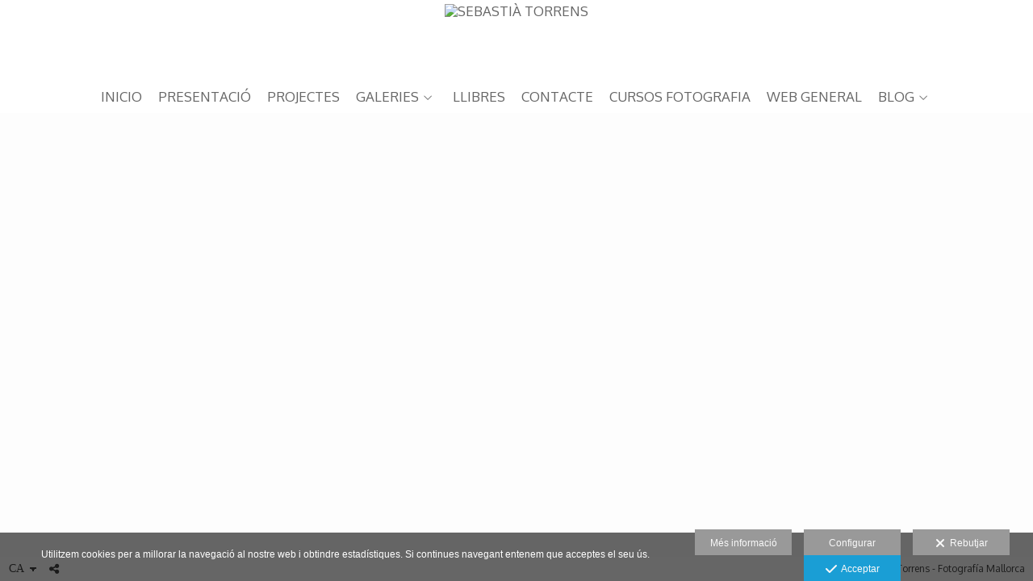

--- FILE ---
content_type: text/html; charset=UTF-8
request_url: https://www.sebastiatorrens.com/lang/ca/web
body_size: 16294
content:
<!DOCTYPE html>
<html lang="ca">

  <head>

    
<style>
html,body{background-color:;}
</style>
<base href="https://www.sebastiatorrens.com" />
<meta charset="utf-8" />
<meta http-equiv="content-type" content="text/html; charset=utf-8" />
<meta http-equiv="content-language" content="ca" />
<title>La llum de Mallorca, en imatges. - Sebastià Torrens</title>
<meta name="description" content="Els secrets de la natura són els motius de la meva fotografia. A vegades tot sol. Altres compartint experiències amb alumnes i amics." />
<meta name="viewport" content="width=device-width, height=device-height, initial-scale=1.0, maximum-scale=10.0, user-scalable=1" />
<meta name="theme-color" content="" />
<link rel="dns-prefetch" href="https://maxcdn.bootstrapcdn.com">
<link rel="dns-prefetch" href="https://cdnjs.cloudflare.com">
<link rel="dns-prefetch" href="https://s3.eu-west-1.amazonaws.com"><link rel="preconnect" href="https://s3.eu-west-1.amazonaws.com" crossorigin="anonymous">
<meta name="generator" content="dinaCMS Arcadina">
<link rel="alternate" href="https://www.sebastiatorrens.com/rss.xml" title="Sebastià Torrens" type="application/rss+xml" />
<link rel="canonical" href="https://www.sebastiatorrens.com/web">
<link rel="alternate" hreflang="ca" href="https://www.sebastiatorrens.com/lang/ca/web/" >
<link rel="alternate" hreflang="es" href="https://www.sebastiatorrens.com/lang/es/web/" >
<link rel="alternate" hreflang="en" href="https://www.sebastiatorrens.com/lang/en/web/" >
<meta property="content:id" content="999999" />
<meta property="content:id_sup" content="0" />
<meta property="content:type" content="gallery" />

<meta property="og:type" content="article">
<meta property="og:title" content="La llum de Mallorca, en imatges. - Sebastià Torrens">
<meta property="og:description" content="Em fascina capturar la diversitat i serenitat dels paisatges a través de la fotografia de natura. Explora la riquesa visual del mon a través del meu objectiu.">
<meta property="og:url" content="https://www.sebastiatorrens.com/lang/ca/web/">
<meta property="og:image" content="https://www.sebastiatorrens.com/sh/cdn/26050/999999/dsc01099_202203311407486245b5b4c0877.sized.jpg">
<meta property="og:image:type" content="image/jpeg" />
<meta property="og:image:width" content="640" />
<meta property="og:image:height" content="480" />
<meta name="twitter:card" content="summary_large_image" />
<meta name="twitter:title" content="La llum de Mallorca, en imatges. - Sebastià Torrens" />
<meta name="twitter:description" content="Em fascina capturar la diversitat i serenitat dels paisatges a través de la fotografia de natura. Explora la riquesa visual del mon a través del meu objectiu.">
<meta property="twitter:image" content="https://www.sebastiatorrens.com/sh/cdn/26050/999999/dsc01099_202203311407486245b5b4c0877.sized.jpg">
<link rel="image_src" href="https://www.sebastiatorrens.com/sh/cdn/26050/999999/dsc01099_202203311407486245b5b4c0877.sized.jpg">
<script type="text/javascript">
var DINA_CONTENT_ID=999999;
var MODO_WEB='p';
var DINA_URI=["web"]
var HTTP_PROTOCOL='https://'
var IN_DEMOS=false
var IN_MULTINICIO=false
var DINA_MOBILE=false;
var DINA_DEVICE={"type":"Desktop","os":"MacOS","osVersion":"Otros","userAgent":"Chrome","userAgentVersion":"131.0.0.0","force":false,"userAgentString":"Mozilla\/5.0 (Macintosh; Intel Mac OS X 10_15_7) AppleWebKit\/537.36 (KHTML, like Gecko) Chrome\/131.0.0.0 Safari\/537.36; ClaudeBot\/1.0; +claudebot@anthropic.com)"};
var DINA_THEME_NAME='arizona';
var DINA_THEME_MODULES={"menu":"arizona","footer":"arizona","page":"arizona","inicio":"dream","intro":"slideshow","texto":"arizona","galeria":"infinite","blog":"classic","contacto":"arizona","noticias":"arizona","libro":"arizona","galeria_instagram":"basic","menu_mobile":"cool","menu_desktop":"dropdownh","landing":"basic"};
var DINA_TEMPLATE='intro';
var DINA_THEME_WHITE=true;
var DINA_ENABLE_RESIZE=false;
var DINA_ESCAPED_FRAGMENT=false;
var DINA_ICONS={"500px":"fa-brands fa-500px","ad":"fa-solid fa-ad","address-card-o":"fa-regular fa-address-card","address-card":"fa-regular fa-address-card","alarm-clock":"fa-light fa-alarm-clock","align-center":"fa-solid fa-align-center","align-left":"fa-solid fa-align-left","align-right":"fa-solid fa-align-right","analytics":"fa-solid fa-analytics","angle-double-down":"fa-light fa-angle-double-down","angle-double-left":"fa-light fa-angle-double-left","angle-double-right":"fa-light fa-angle-double-right","angle-double-up":"fa-light fa-angle-double-up","angle-down":"fa-light fa-angle-down","angle-left":"fa-light fa-angle-left","angle-right":"fa-light fa-angle-right","angle-up":"fa-light fa-angle-up","area-chart":"fa-solid fa-chart-area","arrow-circle-o-down":"fa-regular fa-arrow-alt-circle-down","arrow-circle-o-left":"fa-regular fa-arrow-alt-circle-left","arrow-circle-o-right":"fa-regular fa-arrow-alt-circle-right","arrow-circle-o-up":"fa-regular fa-arrow-alt-circle-up","arrow-down":"fa-solid fa-arrow-down","arrow-left":"fa-solid fa-arrow-left","arrow-right":"fa-solid fa-arrow-right","arrow-right-long":"fa-light fa-long-arrow-right","arrow-up":"fa-solid fa-arrow-up","arrows-alt":"fa-solid fa-arrows-alt","arrows-h":"fa-solid fa-arrows-h","arrows-v":"fa-solid fa-arrows-v","arrows":"fa-solid fa-arrows","arrows-light":"fa-light fa-arrows-up-down-left-right","asterisk":"fa-solid fa-asterisk","badge-dollar":"fa-solid fa-badge-dollar","badge-percent":"fa-solid fa-badge-percent","badge":"fa-solid fa-badge","ban":"fa-solid fa-ban","bars":"fa-solid fa-bars","behance":"fa-brands fa-behance","bell-o":"fa-regular fa-bell","blank":"fa-solid fa-fw","blogger-b":"fa-brands fa-blogger-b","blogger":"fa-brands fa-blogger-b","bold":"fa-solid fa-bold","bolt":"fa-solid fa-bolt","book":"fa-solid fa-book","booking":"fa-regular fa-book-user","bookmark":"fa-solid fa-bookmark","brain":"fa-regular fa-head-side-brain","browser":"fa-regular fa-browser","calculator":"fa-solid fa-calculator","calendar":"fa-regular fa-calendar-alt","calendar-add":"fa-regular fa-calendar-plus","calendar-star":"fa-regular fa-calendar-star","calendar-check":"fa-regular fa-calendar-check","camera-retro":"fa-solid fa-camera-retro","camera":"fa-solid fa-camera","card":"fa-solid fa-credit-card","caret-down":"fa-solid fa-caret-down","caret-left":"fa-solid fa-caret-left","caret-right":"fa-solid fa-caret-right","caret-up":"fa-solid fa-caret-up","cart-circle-plus":"fa-solid fa-cart-circle-plus","cart-down":"fa-solid fa-cart-down","cart-left":"fa-solid fa-cart-left","cart-right":"fa-solid fa-cart-right","cart-up":"fa-solid fa-cart-up","certificate":"fa-solid fa-certificate","chart-area":"fa-solid fa-chart-area","chart-bar":"fa-solid fa-chart-bar","chart-line":"fa-solid fa-chart-line","check":"fa-solid fa-check","checked":"fa-solid fa-check-square","check-circle":"fa-solid fa-check-circle","chevron-down":"fa-light fa-chevron-down","previous":"fa-light fa-chevron-left","prev":"fa-light fa-chevron-left","chevron-left":"fa-light fa-chevron-left","chevron-right":"fa-light fa-chevron-right","next":"fa-light fa-chevron-right","chevron-up":"fa-light fa-chevron-up","circle-notch":"fa-solid fa-circle-notch","circle-o-notch":"fa-solid fa-circle-notch fa-spin","circle-thin":"fa-regular fa-circle","circle":"fa-solid fa-circle","clipboard-list-check":"fa-solid fa-clipboard-list-check","clipboard-list":"fa-solid fa-clipboard-list","clipboard":"fa-solid fa-paste","clock-o":"fa-regular fa-clock","clock":"fa-regular fa-clock","clone":"fa-regular fa-clone","close":"fa-light fa-xmark","cloud":"fa-solid fa-cloud","cloud-download":"fa-solid fa-cloud-download","cloud-upload":"fa-solid fa-cloud-upload","cloud-plus":"fa-solid fa-cloud-plus","code":"fa-regular fa-code","cog":"fa-solid fa-cog","columns":"fa-regular fa-columns","comment":"fa-solid fa-comment","commenting-o":"fa-regular fa-commenting","comments-o":"fa-regular fa-comments","comments":"fa-solid fa-comments","compress":"fa-solid fa-compress-alt","connect":"fa-solid fa-right-to-bracket","copy":"fa-solid fa-copy","copyright":"fa-solid fa-copyright","credit-card-alt":"fa-solid fa-credit-card","credit-card":"fa-solid fa-credit-card","crono":"fa-regular fa-stopwatch","crosshairs":"fa-light fa-crosshairs","css3":"fa-brands fa-css3","cubes":"fa-solid fa-cubes","delicious":"fa-brands fa-delicious","desktop":"fa-solid fa-desktop","deviantart":"fa-brands fa-deviantart","dot-circle":"fa-regular fa-dot-circle","download":"fa-solid fa-download","dribbble":"fa-brands fa-dribbble","ellipsis-v":"fa-solid fa-ellipsis-v","email":"fa-solid fa-envelope","envelope-o":"fa-solid fa-envelope","envelope":"fa-solid fa-envelope","envelope-open":"fa-regular fa-envelope-open","eraser":"fa-solid fa-eraser","exchange":"fa-solid fa-exchange","exclamation-circle":"fa-solid fa-exclamation-circle","exclamation-triangle":"fa-solid fa-exclamation-triangle","exclamation":"fa-solid fa-exclamation","expand":"fa-solid fa-expand","external-link":"fa-solid fa-external-link","eye":"fa-solid fa-eye","eye-slash":"fa-solid fa-eye-slash","face-grin":"fa-solid fa-grin","facebook":"fa-brands fa-facebook-f","fast-backward":"fa-solid fa-fast-backward","fast-forward":"fa-solid fa-fast-forward","file-code-o":"fa-regular fa-file-code","file-import":"fa-solid fa-file-import","file-o":"fa-regular fa-file","file-pen":"fa-solid fa-file-pen","file-pdf-o":"fa-regular fa-file-pdf","file-signature":"fa-regular fa-file-signature","file-text-o":"fa-regular fa-file-alt","file-text":"fa-solid fa-file-alt","file-video-o":"fa-regular fa-file-video","file":"fa-solid fa-file","files-o":"fa-regular fa-copy","file-image":"fa-regular fa-file-image","file-edit":"fa-regular fa-file-edit","file-alt":"fa-regular fa-file-alt","flag":"fa-solid fa-flag","flickr":"fa-brands fa-flickr","folder":"fa-solid fa-folder","folder-plus":"fa-solid fa-folder-plus","folders":"fa-solid fa-folders","folder-tree":"fa-solid fa-folder-tree","folder-upload":"fa-solid fa-folder-upload","folder-download":"fa-solid fa-folder-download","folder-open":"fa-solid fa-folder-open","font":"fa-solid fa-font","font-case":"fa-regular fa-font-case","foursquare":"fa-brands fa-foursquare","frown-o":"fa-regular fa-frown","fullscreen-off":"fa-solid fa-compress","fullscreen-on":"fa-solid fa-expand","gifts":"fa-solid fa-gifts","globe":"fa-solid fa-globe-americas","grid":"fa-solid fa-th","google":"fa-brands fa-google","google-plus":"fa-brands fa-google-plus-g","googleplus":"fa-brands fa-google-plus-g","hashtag":"fa-solid fa-hashtag","hdd-o":"fa-regular fa-hdd","heart":"fa-solid fa-heart","heart-circle-plus":"fa-solid fa-heart-circle-plus","help":"fa-solid fa-question-circle","history":"fa-solid fa-history","home":"fa-solid fa-home","hourglass":"fa-solid fa-hourglass","ia":"fa-regular fa-head-side-brain","icons":"fa-solid fa-icons","id-card-o":"fa-regular fa-id-card","id-card":"fa-solid fa-id-card","image-polaroid":"fa-solid fa-image-polaroid","image":"fa-regular fa-image","images":"fa-regular fa-images","info-circle":"fa-solid fa-info-circle","info-questiff":"fa-solid fa-info-question","info-question":"fa-solid fa-info-question","info":"fa-solid fa-info","instagram":"fa-brands fa-instagram","italic":"fa-solid fa-italic","key":"fa-solid fa-key","language":"fa-regular fa-language","laptop":"fa-solid fa-laptop","line-chart":"fa-solid fa-chart-line","link":"fa-solid fa-link","linkedin-in":"fa-brands fa-linkedin-in","linkedin":"fa-brands fa-linkedin-in","list-ol":"fa-solid fa-list-ol","list":"fa-solid fa-list","lock":"fa-solid fa-lock","long-arrow-down":"fa-light fa-long-arrow-down","long-arrow-left":"fa-light fa-long-arrow-left","long-arrow-right":"fa-light fa-long-arrow-right","long-arrow-up":"fa-light fa-long-arrow-up","mail":"fa-solid fa-envelope","mail-bulk":"fa-solid fa-mail-bulk","map-marker":"fa-solid fa-location-dot","map-marker-edit":"fa-solid fa-location-pin","map-o":"fa-solid fa-map","megaphone":"fa-solid fa-megaphone","minus-circle":"fa-solid fa-minus-circle","minus-light":"fa-light fa-minus","minus-square":"fa-regular fa-minus-square","minus":"fa-solid fa-minus","mobile":"fa-solid fa-mobile-alt","money":"fa-regular fa-money-bill-alt","mouse-alt":"fa-regular fa-mouse-alt","music":"fa-solid fa-music","newspaper-o":"fa-regular fa-newspaper","paint-brush":"fa-solid fa-paint-brush","palette":"fa-solid fa-palette","paper-plane":"fa-solid fa-paper-plane","paste":"fa-solid fa-paste","paypal":"fa-brands fa-paypal","pause":"fa-solid fa-pause","pencil":"fa-solid fa-pencil","percent":"fa-solid fa-percent","phone":"fa-solid fa-phone-alt","photo-video":"fa-solid fa-photo-video","picasa":"fa-solid fa-life-ring","picture-o":"fa-regular fa-image","picture":"fa-regular fa-image","pinterest-p":"fa-brands fa-pinterest-p","pinterest":"fa-brands fa-pinterest-p","play-circle":"fa-solid fa-play-circle","play":"fa-solid fa-play","plug":"fa-solid fa-plug","plus-circle":"fa-solid fa-plus-circle","plus-light":"fa-light fa-plus","plus-square":"fa-regular fa-plus-square","plus":"fa-solid fa-plus","portrait":"fa-regular fa-portrait","power-off":"fa-solid fa-power-off","preview":"fa-solid fa-file-search","print":"fa-solid fa-print","prohibited":"fa-solid fa-minus-circle","pulse":"fa-solid fa-spinner fa-pulse","qr-code":"fa-regular fa-qrcode","qrcode":"fa-regular fa-qrcode","question":"fa-solid fa-question-circle","question-circle":"fa-solid fa-question-circle","radio":"fa-regular fa-circle","radio-checked":"fa-regular fa-dot-circle","random":"fa-solid fa-random","receipt":"fa-light fa-receipt","reddit":"fa-brands fa-reddit","redo":"fa-solid fa-redo","refresh":"fa-solid fa-sync","rocket":"fa-regular fa-rocket","rocket-launch":"fa-regular fa-rocket-launch","rss":"fa-solid fa-rss","search-plus":"fa-solid fa-search-plus","search":"fa-solid fa-search","send":"fa-solid fa-paper-plane","sessions":"fa-regular fa-calendar-check","sessiontypes":"fa-regular fa-camera-retro","share-alt":"fa-solid fa-share-alt","share-square-o":"fa-solid fa-share-square","share":"fa-solid fa-share","shipping-fast":"fa-solid fa-shipping-fast","shopping-basket":"fa-solid fa-shopping-basket","shopping-cart-plus":"fa-solid fa-cart-plus","shopping-cart":"fa-solid fa-shopping-cart","sign-in":"fa-solid fa-sign-in","sign-out":"fa-solid fa-sign-out","sitemap":"fa-solid fa-sitemap","skype":"fa-brands fa-skype","sliders-h":"fa-regular fa-sliders-h","sliders-v-square":"fa-solid fa-sliders-v-square","smile-o":"fa-regular fa-smile","sms":"fa-regular fa-sms","sort-alpha-asc":"fa-solid fa-sort-alpha-down","sort":"fa-solid fa-sort","sparkles":"fa-solid fa-sparkles","spin":"fa-spin","spinner-third":"fa-solid fa-spinner-third fa-pulse","star-o":"fa-regular fa-star","star":"fa-solid fa-star","star-half-o":"fa-solid fa-star-half-stroke","stars":"fa-solid fa-stars","step-backward":"fa-solid fa-step-backward","step-forward":"fa-solid fa-step-forward","sticky-note-o":"fa-regular fa-sticky-note","sticky-note":"fa-solid fa-sticky-note","stream":"fa-light fa-stream","sync":"fa-solid fa-sync","table":"fa-light fa-table","tablet":"fa-solid fa-tablet-alt","tachometer":"fa-solid fa-tachometer-alt","tag":"fa-solid fa-tag","tasks":"fa-solid fa-tasks-alt","telegram":"fa-brands fa-telegram","text-width":"fa-regular fa-text-width","th-large":"fa-solid fa-th-large","th":"fa-solid fa-th","thumbs-o-up":"fa-solid fa-thumbs-up","thumbs-up":"fa-solid fa-thumbs-up","thumbtack":"fa-solid fa-thumbtack","tiktok":"fa-brands fa-tiktok","times":"fa-solid fa-xmark","tools":"fa-solid fa-tools","toolbox":"fa-solid fa-toolbox","trash-o":"fa-regular fa-trash-can","trash":"fa-solid fa-trash-can","truck":"fa-solid fa-truck","tumblr":"fa-brands fa-tumblr","twitch":"fa-brands fa-twitch","twitter":"fa-brands fa-x-twitter","unchecked":"fa-regular fa-square","undo":"fa-solid fa-undo","unlock":"fa-solid fa-unlock","upload":"fa-solid fa-upload","upselling":"fa-solid fa-arrow-circle-up","user-edit":"fa-solid fa-user-edit","user-secret":"fa-solid fa-user-secret","user":"fa-solid fa-user","users":"fa-solid fa-users","users-cog":"fa-solid fa-users-cog","video-camera":"fa-solid fa-video","vimeo":"fa-brands fa-vimeo-v","vk":"fa-brands fa-vk","volume-off":"fa-solid fa-volume-off","volume-up":"fa-solid fa-volume-up","wait":"fa-solid fa-circle-notch fa-spin","warning":"fa-solid fa-exclamation-circle","whatsapp":"fa-brands fa-whatsapp","window-maximize":"fa-solid fa-window-maximize","window-minimize":"fa-solid fa-window-minimize","wrench":"fa-solid fa-wrench","yahoo":"fa-brands fa-yahoo","youtube-play":"fa-brands fa-youtube","youtube":"fa-brands fa-youtube"}
</script>

<!-- Structured data LD+JSON -->
<script type="application/ld+json">
{"@context":"http://schema.org","@graph":[{"@type":"WebSite","@id":"https://www.sebastiatorrens.com","name":"Sebastià Torrens","description":"Em fascina capturar la diversitat i serenitat dels paisatges a través de la fotografia de natura. Explora la riquesa visual del mon a través del meu objectiu.","inLanguage":"ca"},{"@type":"BreadcrumbList","itemListElement":[{"@type":"ListItem","position":1,"name":"Sebastià Torrens","item":"https://www.sebastiatorrens.com"},{"@type":"ListItem","position":2,"name":"Presentació","item":"https://www.sebastiatorrens.com/lang/ca/web/"}]},{"@type":"WebPage","@id":"https://www.sebastiatorrens.com/lang/ca/web/","name":"La llum de Mallorca, en imatges. - Sebastià Torrens","inLanguage":"ca","description":"Els secrets de la natura són els motius de la meva fotografia. A vegades tot sol. Altres compartint experiències amb alumnes i amics.","dateCreated":"2020-08-07T11:51:25Z","dateModified":"2025-12-06T11:03:11Z","datePublished":"2025-12-06T11:03:11Z","author":{"@type":"Person","name":"Sebastià Torrens","email":"setorrens@gmail.com"},"publisher":{"@type":"Organization","name":"Sebastià Torrens","logo":{"@type":"ImageObject","contentUrl":"https://cdn1.arcadinacloud.com/26050/999999/_logo_text_202203311407376245b5a938adc.png","url":"https://cdn1.arcadinacloud.com/26050/999999/_logo_text_202203311407376245b5a938adc.png","width":255,"height":85}},"isPartOf":{"@id":"https://www.sebastiatorrens.com"}}]}
</script>


<link rel="icon" href="https://cdn1.arcadinacloud.com/26050/999999/_favicon_201905221136175ce5343120992.ico">
<link rel="apple-touch-icon" href="https://cdn1.arcadinacloud.com/26050/999999/_favicon_201905221136175ce5343120992.ico">


    
<link rel="stylesheet" type="text/css" href="https://cdnjs.cloudflare.com/ajax/libs/jqueryui/1.11.4/themes/smoothness/jquery-ui.min.css">
<link rel="stylesheet" type="text/css" href="https://maxcdn.bootstrapcdn.com/bootstrap/3.3.6/css/bootstrap.min.css">
<link rel="stylesheet" type="text/css" href="https://kit.fontawesome.com/7dbbd6cc12.css">
<link rel="stylesheet" type="text/css" href="https://static.arcadina.net/dinacms/js/aviso-legal-popup.css?ts=20260116114904">
<link rel="stylesheet" type="text/css" href="https://static.arcadina.net/dinacms/theme2/layouts/css/fixed/cbcontent.css?ts=20260116114904">
<link rel="stylesheet" type="text/css" href="https://static.arcadina.net/dinacms/theme2/layouts/css/fixed/ionicons/css/ionicons.min.css?ts=20260116114904">
<!-- Code snippet to speed up Google Fonts rendering: googlefonts.3perf.com -->
<link rel="dns-prefetch" href="https://fonts.gstatic.com">
<link rel="dns-prefetch" href="https://fonts.googleapis.com">
<link rel="preconnect" href="https://fonts.gstatic.com" crossorigin="anonymous">
<link rel="preconnect" href="https://fonts.googleapis.com" crossorigin="anonymous">
<script type="text/javascript">
!function(e,n,t){"use strict";var o="https://fonts.googleapis.com/css?family=Oxygen|Oswald|Roboto+Condensed|Lato|Quicksand&display=swap",r="__3perf_googleFontsStylesheet";function c(e){(n.head||n.body).appendChild(e)}function a(){var e=n.createElement("link");e.href=o,e.rel="stylesheet",c(e)}function f(e){if(!n.getElementById(r)){var t=n.createElement("style");t.id=r,c(t)}n.getElementById(r).innerHTML=e}e.FontFace&&e.FontFace.prototype.hasOwnProperty("display")?(t[r]&&f(t[r]),fetch(o).then(function(e){return e.text()}).then(function(e){return e.replace(/@font-face {/g,"@font-face{font-display:swap;")}).then(function(e){return t[r]=e}).then(f).catch(a)):a()}(window,document,localStorage);
</script>
<!-- End of code snippet for Google Fonts -->
<link rel="preload" href="https://www.sebastiatorrens.com/content/css/bundle-intro.css?ts=20260121163126" as="style" />
<link rel="stylesheet" type="text/css" href="https://www.sebastiatorrens.com/content/css/bundle-intro.css?ts=20260121163126" />


    


    
<style type='text/css'></style>
          <style>
            
      .base-module-slideshow .slideshow-intro-texto,
      .base-module-slideshow .slideshow-intro-texto-swipe,
      .base-module-video .video-intro-texto,
      .base-module-video .video-intro-texto-swipe,
      .base-module-infinite .infinite-intro-texto,
      .base-module-infinite .infinite-intro-texto-swipe,
      .bg-intro-texto{
        background-color: rgba(255, 255, 255, 0.7) !important;
      }
    
          </style>
        <style>.boton-cta-intro{font-family:'Roboto Condensed' !important;font-size:17px !important;font-weight:normal !important;font-style:normal !important;letter-spacing:normal !important;line-height:1.1em !important;}.slideshow-zone-text-general{ z-index:1000 !important; }
      .boton-cta-intro {
        --color_boton_cta_intro: #ffffffff;
        --color_boton_cta_intro_text: #000000;
        --hover_boton_cta_intro: #39414aff;
        --hover_boton_cta_intro_text: #ffffff;
      }
    </style><style>
        .vegas-wrapper{
          background-color: #000000;
          opacity: 0.01;
        }

        .template-intro.base-module-slideshow .slideshow-zone-text-general .slideshow-img-title,
        .template-intro.base-module-slideshow .slideshow-zone-text-general .slideshow-img-text,
        .template-intro.base-module-slideshow .slideshow-zone-text-image .slideshow-img-title,
        .template-intro.base-module-slideshow .slideshow-zone-text-image .slideshow-img-text{
          color: #ffffff;
        }

        .slideshow-zone-text-mobile {
          
        }
      
        .base-module-slideshow .content-music:not(.transition-contols-player){
          background-color: rgba(255,255,255,0.8) !important;
        }
        .base-module-slideshow .content-music:not(.transition-contols-player) i{
          color: #666666;
        }
        .base-module-slideshow .content-music:not(.transition-contols-player):hover i{
          color: #999999;
        }
      
      .base-module-slideshow .content-music.transition-contols-player{
        background-color: transparent !important;
      }
    </style><style>@media(max-width: 801px){
          .content-footer{
            background-color: transparent;
          }
          body:not(.template-inicio) #arizona-main .arizona-footer,
          body:not(.template-inicio) #bangkok-main .bangkok-footer,
          body:not(.template-inicio) #cairo2-main .cairo2-footer:not(.bottom-align-text),
          body:not(.template-inicio) #newyork2-main footer.newyork2-footer,
          body:not(.template-inicio) #sydney2-main .sydney2-footer,
          body:not(.template-inicio) #tokyo2-main .tokyo2-footer,
          body:not(.template-inicio) #venezia2-main .venezia2-footer{
            background-color: rgba(255,255,255,0.01) !important;
          }
        }</style><style type='text/css'>@media(min-width: 801px){
        body:not(.template-intro):not(.template-inicio) .content-main:not(.menu-web-fixed):not(.no-transparency) .arizona-zone0-logo{
          background-color: rgba(255,255,255,0.01) !important;
        }
      
        body:not(.template-intro):not(.template-inicio) .content-main:not(.menu-web-fixed):not(.no-transparency) .desktop-classich-menu-zonemenu,
        body:not(.template-intro):not(.template-inicio) .content-main:not(.menu-web-fixed):not(.no-transparency) .content-module-menu_desktop.menu-dropdownh{
          background-color: rgba(255,255,255,0.8) !important;
        }
      
        body:not(.template-intro):not(.template-inicio):not(.template-blog) .content-main:not(.menu-web-fixed):not(.no-transparency) .desktop-classich-menu-zonesubmenu, 
        body:not(.template-intro):not(.template-inicio):not(.template-blog) .content-main:not(.menu-web-fixed):not(.no-transparency) .desktop-classich-menu-zonesubgal{
          background-color: rgba(204,204,204,0.8) !important;
        }
      
        body:not(.template-intro):not(.template-inicio) footer.content-footer{
          background-color: rgba(255,255,255,0.8) !important;
        }

        body:not(.template-intro):not(.template-inicio) .arizona-footer-language select{
          background-color: transparent !important;
        }

        body:not(.template-intro):not(.template-inicio) .arizona-footer-language select option{
          background-color: rgba(255,255,255,0.8) !important;
        }
      
        .template-intro .content-main:not(.menu-web-fixed) .desktop-classich-menu-zonemenu,
        .template-intro .content-main:not(.menu-web-fixed) .content-module-menu_desktop.menu-dropdownh{
          background-color: rgba(255,255,255,0.8) !important;
        }
      
        .template-intro footer.content-footer{
          background-color: rgba(255,255,255,0.8) !important;
        }

        .template-intro .arizona-footer-language select{
          background-color: transparent !important;
        }

        .template-intro .arizona-footer-language select option{
          background-color: rgba(255,255,255,0.8) !important;
        }
      
      .template-intro .desktop-classich-menu-zonemenu{
        padding-bottom: 0 !important;
      }
    
        .template-intro.base-module-infinite .content-base{
          margin-top: calc(100px + 40px) !important;
          min-height: calc(100vh - 100px - 40px - 30px) !important;
          height: initial !important;
        }

        .template-intro.base-module-video .content-base{
          margin-top: 100px;
          height: calc(100vh - 100px) !important;
        }

        .template-intro.base-module-video footer{
          position: absolute;
          bottom: 0;
          width: 100%;
        }
        
        .template-intro .content-base{
          margin-top: 100px !important;
          height: calc(100vh - 100px) !important;
        }

        .template-intro.base-module-slideshow footer.content-footer{
          position: absolute;
          width: 100%;
          bottom: 0;
        }
      
        .slideshow-intro-music.content-music{
          top: calc(40px);
        }

        .template-intro .content-video-controles{
          margin-top: 40px;
        }
      
        .template-intro .slideshow-zone-text-image,
        .template-intro .slideshow-zone-text-general{
          padding-top: 40px !important;
        }
      
        .layout-arizona.slideshow-zone-boton-cta-general{
          padding-top: 40px !important;
        }
      
        .template-intro .bg-intro-texto.slideshow-intro-texto{
          height: calc(100% - 40px - 30px);
          margin-top: 40px;
        }
      .template-intro footer{z-index: 1001 !important;}}</style><style></style><style>
          .content-module-menu_mobile.menu-cool li[data-id_sup='999992'] ul,
          .content-module-menu_mobile.menu-cool li.opcion-blog ul{
            text-transform:uppercase
          }
        @media(max-width: 801px){
          /* Color */
          .base-module-menu_mobile-cool .content-module-menu_mobile.menu-cool.fixed-zone:not(.no-transparency) .content-logo,
          .base-module-menu_mobile-cool .content-module-menu_mobile.menu-cool.fixed-zone:not(.no-transparency) .mobile-cool-navbar-header{
            background-color: rgba(255,255,255,0.01);
          }

          .base-module-menu_mobile-cool .content-module-menu_mobile.menu-cool.fixed-zone.no-transparency .content-logo,
          .base-module-menu_mobile-cool .content-module-menu_mobile.menu-cool.fixed-zone.no-transparency .mobile-cool-navbar-header{
            background-color: #ffffff;
          }

          .base-module-menu_mobile-cool .content-module-menu_mobile.menu-cool.fixed-zone .content-logo,
          .base-module-menu_mobile-cool .content-module-menu_mobile.menu-cool.fixed-zone .mobile-cool-navbar-header{
            transition: background-color 400ms ease-in-out;
          }

          .base-module-menu_mobile-cool.show-menu-mobile.menu-mobile-displayed .content-module-menu_mobile.menu-cool.fixed-zone,
          .base-module-menu_mobile-cool.show-menu-mobile.menu-mobile-displayed .content-menu{
            /*position: initial;*/
          }

          .base-module-menu_mobile-cool.show-menu-mobile.menu-mobile-displayed .content-module-menu_mobile.menu-cool.fixed-zone .mobile-cool-navbar-block,
          .base-module-menu_mobile-cool.show-menu-mobile.menu-mobile-displayed .content-module-menu_mobile.menu-cool.fixed-zone .mobile-cool-navbar-block .submenu-active{
            /*background-color: transparent;*/
          }

          .base-module-menu_mobile-cool .content-menu,
          .base-module-menu_mobile-cool .newyork2-navbar-header, 
          .base-module-menu_mobile-cool .newyork2-navbar-block,
          .base-module-menu_mobile-cool #lside,
          .base-module-menu_mobile-cool .tokyo2-header, 
          .base-module-menu_mobile-cool .tokyo2-menu2{
            background-color: transparent;
          }

          .base-module-menu_mobile-cool #language_selector_iso_mobile{
            border: 1px solid transparent;
          }

          .base-module-menu_mobile-cool .mobile-cool-navbar-header > div{
            background-color: #ffffff
          }
        
          /* Color */
          .template-intro.base-module-menu_mobile-cool:not(.base-module-infinite) .content-base{
            height: 100% !important;
          }

          .template-intro.base-module-menu_mobile-cool .content-menu .content-logo{
            z-index: 9999;
          }

          .template-intro.base-module-menu_mobile-cool .content-menu,
          .template-intro.base-module-menu_mobile-cool #cairo2-menu-space{
            min-height: 0 !important;
            height: 0 !important;
          }
        
        /*.base-module-menu_mobile-cool .content-module-menu_mobile.menu-cool.fixed-zone:not(.no-transparency) .mobile-menu-content{*/
        .base-module-menu_mobile-cool .content-module-menu_mobile.menu-cool.fixed-zone:not(.no-transparency) .mobile-cool-navbar-parent{
          background-color: rgba(255,255,255,0.85);
        }

        .base-module-menu_mobile-cool .submenu-active{
          background-color: transparent;
        }
      }</style>

    
<script type="text/javascript" src="https://cdnjs.cloudflare.com/ajax/libs/jquery/1.11.1/jquery.min.js"></script>
<script type="text/javascript" src="https://cdnjs.cloudflare.com/ajax/libs/jqueryui/1.11.4/jquery-ui.min.js"></script>
<script type="text/javascript" src="https://cdnjs.cloudflare.com/ajax/libs/jquery-migrate/1.3.0/jquery-migrate.min.js"></script>
<script type="text/javascript" src="https://cdnjs.cloudflare.com/ajax/libs/js-cookie/2.2.1/js.cookie.min.js"></script>
<script type="text/javascript" src="https://maxcdn.bootstrapcdn.com/bootstrap/3.3.6/js/bootstrap.min.js"></script>
<script type="text/javascript" src="https://static.arcadina.net/dinacms/js/basic.js?ts=20260116114904"></script>
<script type="text/javascript" src="https://static.arcadina.net/dinacms/js/aviso-legal-popup.js?ts=20260116114904"></script>
<script type="text/javascript" src="https://static.arcadina.net/dinacms/js/dinaicon.js?ts=20260116114904"></script>
<script type="text/javascript">
var DINA_URI = ["web"];
var DINA_WEB_URL = "https://www.sebastiatorrens.com";
var DINA_GESTION_URL = "https://www.sebastiatorrens.com/gestion";
var DINA_THEME_URL = "https://www.sebastiatorrens.com/theme/arizona";
var DINA_AUTH_TOKEN = "3a387668bbf022b3525ae37fc1e5d440";
var video_auto = "0";
var FB_VERSION = "v2.9";
var FB_ID = "";
var txt_img_protect = "Aquesta imatge t&eacute; copyright. Tots els drets reservats. Es prohibeix el seu &uacute;s no autoritzat.";
var DINA_DEVICE=getDinaDevice();
var DINA_ICONS={"500px":"fa-brands fa-500px","ad":"fa-solid fa-ad","address-card-o":"fa-regular fa-address-card","address-card":"fa-regular fa-address-card","alarm-clock":"fa-light fa-alarm-clock","align-center":"fa-solid fa-align-center","align-left":"fa-solid fa-align-left","align-right":"fa-solid fa-align-right","analytics":"fa-solid fa-analytics","angle-double-down":"fa-light fa-angle-double-down","angle-double-left":"fa-light fa-angle-double-left","angle-double-right":"fa-light fa-angle-double-right","angle-double-up":"fa-light fa-angle-double-up","angle-down":"fa-light fa-angle-down","angle-left":"fa-light fa-angle-left","angle-right":"fa-light fa-angle-right","angle-up":"fa-light fa-angle-up","area-chart":"fa-solid fa-chart-area","arrow-circle-o-down":"fa-regular fa-arrow-alt-circle-down","arrow-circle-o-left":"fa-regular fa-arrow-alt-circle-left","arrow-circle-o-right":"fa-regular fa-arrow-alt-circle-right","arrow-circle-o-up":"fa-regular fa-arrow-alt-circle-up","arrow-down":"fa-solid fa-arrow-down","arrow-left":"fa-solid fa-arrow-left","arrow-right":"fa-solid fa-arrow-right","arrow-right-long":"fa-light fa-long-arrow-right","arrow-up":"fa-solid fa-arrow-up","arrows-alt":"fa-solid fa-arrows-alt","arrows-h":"fa-solid fa-arrows-h","arrows-v":"fa-solid fa-arrows-v","arrows":"fa-solid fa-arrows","arrows-light":"fa-light fa-arrows-up-down-left-right","asterisk":"fa-solid fa-asterisk","badge-dollar":"fa-solid fa-badge-dollar","badge-percent":"fa-solid fa-badge-percent","badge":"fa-solid fa-badge","ban":"fa-solid fa-ban","bars":"fa-solid fa-bars","behance":"fa-brands fa-behance","bell-o":"fa-regular fa-bell","blank":"fa-solid fa-fw","blogger-b":"fa-brands fa-blogger-b","blogger":"fa-brands fa-blogger-b","bold":"fa-solid fa-bold","bolt":"fa-solid fa-bolt","book":"fa-solid fa-book","booking":"fa-regular fa-book-user","bookmark":"fa-solid fa-bookmark","brain":"fa-regular fa-head-side-brain","browser":"fa-regular fa-browser","calculator":"fa-solid fa-calculator","calendar":"fa-regular fa-calendar-alt","calendar-add":"fa-regular fa-calendar-plus","calendar-star":"fa-regular fa-calendar-star","calendar-check":"fa-regular fa-calendar-check","camera-retro":"fa-solid fa-camera-retro","camera":"fa-solid fa-camera","card":"fa-solid fa-credit-card","caret-down":"fa-solid fa-caret-down","caret-left":"fa-solid fa-caret-left","caret-right":"fa-solid fa-caret-right","caret-up":"fa-solid fa-caret-up","cart-circle-plus":"fa-solid fa-cart-circle-plus","cart-down":"fa-solid fa-cart-down","cart-left":"fa-solid fa-cart-left","cart-right":"fa-solid fa-cart-right","cart-up":"fa-solid fa-cart-up","certificate":"fa-solid fa-certificate","chart-area":"fa-solid fa-chart-area","chart-bar":"fa-solid fa-chart-bar","chart-line":"fa-solid fa-chart-line","check":"fa-solid fa-check","checked":"fa-solid fa-check-square","check-circle":"fa-solid fa-check-circle","chevron-down":"fa-light fa-chevron-down","previous":"fa-light fa-chevron-left","prev":"fa-light fa-chevron-left","chevron-left":"fa-light fa-chevron-left","chevron-right":"fa-light fa-chevron-right","next":"fa-light fa-chevron-right","chevron-up":"fa-light fa-chevron-up","circle-notch":"fa-solid fa-circle-notch","circle-o-notch":"fa-solid fa-circle-notch fa-spin","circle-thin":"fa-regular fa-circle","circle":"fa-solid fa-circle","clipboard-list-check":"fa-solid fa-clipboard-list-check","clipboard-list":"fa-solid fa-clipboard-list","clipboard":"fa-solid fa-paste","clock-o":"fa-regular fa-clock","clock":"fa-regular fa-clock","clone":"fa-regular fa-clone","close":"fa-light fa-xmark","cloud":"fa-solid fa-cloud","cloud-download":"fa-solid fa-cloud-download","cloud-upload":"fa-solid fa-cloud-upload","cloud-plus":"fa-solid fa-cloud-plus","code":"fa-regular fa-code","cog":"fa-solid fa-cog","columns":"fa-regular fa-columns","comment":"fa-solid fa-comment","commenting-o":"fa-regular fa-commenting","comments-o":"fa-regular fa-comments","comments":"fa-solid fa-comments","compress":"fa-solid fa-compress-alt","connect":"fa-solid fa-right-to-bracket","copy":"fa-solid fa-copy","copyright":"fa-solid fa-copyright","credit-card-alt":"fa-solid fa-credit-card","credit-card":"fa-solid fa-credit-card","crono":"fa-regular fa-stopwatch","crosshairs":"fa-light fa-crosshairs","css3":"fa-brands fa-css3","cubes":"fa-solid fa-cubes","delicious":"fa-brands fa-delicious","desktop":"fa-solid fa-desktop","deviantart":"fa-brands fa-deviantart","dot-circle":"fa-regular fa-dot-circle","download":"fa-solid fa-download","dribbble":"fa-brands fa-dribbble","ellipsis-v":"fa-solid fa-ellipsis-v","email":"fa-solid fa-envelope","envelope-o":"fa-solid fa-envelope","envelope":"fa-solid fa-envelope","envelope-open":"fa-regular fa-envelope-open","eraser":"fa-solid fa-eraser","exchange":"fa-solid fa-exchange","exclamation-circle":"fa-solid fa-exclamation-circle","exclamation-triangle":"fa-solid fa-exclamation-triangle","exclamation":"fa-solid fa-exclamation","expand":"fa-solid fa-expand","external-link":"fa-solid fa-external-link","eye":"fa-solid fa-eye","eye-slash":"fa-solid fa-eye-slash","face-grin":"fa-solid fa-grin","facebook":"fa-brands fa-facebook-f","fast-backward":"fa-solid fa-fast-backward","fast-forward":"fa-solid fa-fast-forward","file-code-o":"fa-regular fa-file-code","file-import":"fa-solid fa-file-import","file-o":"fa-regular fa-file","file-pen":"fa-solid fa-file-pen","file-pdf-o":"fa-regular fa-file-pdf","file-signature":"fa-regular fa-file-signature","file-text-o":"fa-regular fa-file-alt","file-text":"fa-solid fa-file-alt","file-video-o":"fa-regular fa-file-video","file":"fa-solid fa-file","files-o":"fa-regular fa-copy","file-image":"fa-regular fa-file-image","file-edit":"fa-regular fa-file-edit","file-alt":"fa-regular fa-file-alt","flag":"fa-solid fa-flag","flickr":"fa-brands fa-flickr","folder":"fa-solid fa-folder","folder-plus":"fa-solid fa-folder-plus","folders":"fa-solid fa-folders","folder-tree":"fa-solid fa-folder-tree","folder-upload":"fa-solid fa-folder-upload","folder-download":"fa-solid fa-folder-download","folder-open":"fa-solid fa-folder-open","font":"fa-solid fa-font","font-case":"fa-regular fa-font-case","foursquare":"fa-brands fa-foursquare","frown-o":"fa-regular fa-frown","fullscreen-off":"fa-solid fa-compress","fullscreen-on":"fa-solid fa-expand","gifts":"fa-solid fa-gifts","globe":"fa-solid fa-globe-americas","grid":"fa-solid fa-th","google":"fa-brands fa-google","google-plus":"fa-brands fa-google-plus-g","googleplus":"fa-brands fa-google-plus-g","hashtag":"fa-solid fa-hashtag","hdd-o":"fa-regular fa-hdd","heart":"fa-solid fa-heart","heart-circle-plus":"fa-solid fa-heart-circle-plus","help":"fa-solid fa-question-circle","history":"fa-solid fa-history","home":"fa-solid fa-home","hourglass":"fa-solid fa-hourglass","ia":"fa-regular fa-head-side-brain","icons":"fa-solid fa-icons","id-card-o":"fa-regular fa-id-card","id-card":"fa-solid fa-id-card","image-polaroid":"fa-solid fa-image-polaroid","image":"fa-regular fa-image","images":"fa-regular fa-images","info-circle":"fa-solid fa-info-circle","info-questiff":"fa-solid fa-info-question","info-question":"fa-solid fa-info-question","info":"fa-solid fa-info","instagram":"fa-brands fa-instagram","italic":"fa-solid fa-italic","key":"fa-solid fa-key","language":"fa-regular fa-language","laptop":"fa-solid fa-laptop","line-chart":"fa-solid fa-chart-line","link":"fa-solid fa-link","linkedin-in":"fa-brands fa-linkedin-in","linkedin":"fa-brands fa-linkedin-in","list-ol":"fa-solid fa-list-ol","list":"fa-solid fa-list","lock":"fa-solid fa-lock","long-arrow-down":"fa-light fa-long-arrow-down","long-arrow-left":"fa-light fa-long-arrow-left","long-arrow-right":"fa-light fa-long-arrow-right","long-arrow-up":"fa-light fa-long-arrow-up","mail":"fa-solid fa-envelope","mail-bulk":"fa-solid fa-mail-bulk","map-marker":"fa-solid fa-location-dot","map-marker-edit":"fa-solid fa-location-pin","map-o":"fa-solid fa-map","megaphone":"fa-solid fa-megaphone","minus-circle":"fa-solid fa-minus-circle","minus-light":"fa-light fa-minus","minus-square":"fa-regular fa-minus-square","minus":"fa-solid fa-minus","mobile":"fa-solid fa-mobile-alt","money":"fa-regular fa-money-bill-alt","mouse-alt":"fa-regular fa-mouse-alt","music":"fa-solid fa-music","newspaper-o":"fa-regular fa-newspaper","paint-brush":"fa-solid fa-paint-brush","palette":"fa-solid fa-palette","paper-plane":"fa-solid fa-paper-plane","paste":"fa-solid fa-paste","paypal":"fa-brands fa-paypal","pause":"fa-solid fa-pause","pencil":"fa-solid fa-pencil","percent":"fa-solid fa-percent","phone":"fa-solid fa-phone-alt","photo-video":"fa-solid fa-photo-video","picasa":"fa-solid fa-life-ring","picture-o":"fa-regular fa-image","picture":"fa-regular fa-image","pinterest-p":"fa-brands fa-pinterest-p","pinterest":"fa-brands fa-pinterest-p","play-circle":"fa-solid fa-play-circle","play":"fa-solid fa-play","plug":"fa-solid fa-plug","plus-circle":"fa-solid fa-plus-circle","plus-light":"fa-light fa-plus","plus-square":"fa-regular fa-plus-square","plus":"fa-solid fa-plus","portrait":"fa-regular fa-portrait","power-off":"fa-solid fa-power-off","preview":"fa-solid fa-file-search","print":"fa-solid fa-print","prohibited":"fa-solid fa-minus-circle","pulse":"fa-solid fa-spinner fa-pulse","qr-code":"fa-regular fa-qrcode","qrcode":"fa-regular fa-qrcode","question":"fa-solid fa-question-circle","question-circle":"fa-solid fa-question-circle","radio":"fa-regular fa-circle","radio-checked":"fa-regular fa-dot-circle","random":"fa-solid fa-random","receipt":"fa-light fa-receipt","reddit":"fa-brands fa-reddit","redo":"fa-solid fa-redo","refresh":"fa-solid fa-sync","rocket":"fa-regular fa-rocket","rocket-launch":"fa-regular fa-rocket-launch","rss":"fa-solid fa-rss","search-plus":"fa-solid fa-search-plus","search":"fa-solid fa-search","send":"fa-solid fa-paper-plane","sessions":"fa-regular fa-calendar-check","sessiontypes":"fa-regular fa-camera-retro","share-alt":"fa-solid fa-share-alt","share-square-o":"fa-solid fa-share-square","share":"fa-solid fa-share","shipping-fast":"fa-solid fa-shipping-fast","shopping-basket":"fa-solid fa-shopping-basket","shopping-cart-plus":"fa-solid fa-cart-plus","shopping-cart":"fa-solid fa-shopping-cart","sign-in":"fa-solid fa-sign-in","sign-out":"fa-solid fa-sign-out","sitemap":"fa-solid fa-sitemap","skype":"fa-brands fa-skype","sliders-h":"fa-regular fa-sliders-h","sliders-v-square":"fa-solid fa-sliders-v-square","smile-o":"fa-regular fa-smile","sms":"fa-regular fa-sms","sort-alpha-asc":"fa-solid fa-sort-alpha-down","sort":"fa-solid fa-sort","sparkles":"fa-solid fa-sparkles","spin":"fa-spin","spinner-third":"fa-solid fa-spinner-third fa-pulse","star-o":"fa-regular fa-star","star":"fa-solid fa-star","star-half-o":"fa-solid fa-star-half-stroke","stars":"fa-solid fa-stars","step-backward":"fa-solid fa-step-backward","step-forward":"fa-solid fa-step-forward","sticky-note-o":"fa-regular fa-sticky-note","sticky-note":"fa-solid fa-sticky-note","stream":"fa-light fa-stream","sync":"fa-solid fa-sync","table":"fa-light fa-table","tablet":"fa-solid fa-tablet-alt","tachometer":"fa-solid fa-tachometer-alt","tag":"fa-solid fa-tag","tasks":"fa-solid fa-tasks-alt","telegram":"fa-brands fa-telegram","text-width":"fa-regular fa-text-width","th-large":"fa-solid fa-th-large","th":"fa-solid fa-th","thumbs-o-up":"fa-solid fa-thumbs-up","thumbs-up":"fa-solid fa-thumbs-up","thumbtack":"fa-solid fa-thumbtack","tiktok":"fa-brands fa-tiktok","times":"fa-solid fa-xmark","tools":"fa-solid fa-tools","toolbox":"fa-solid fa-toolbox","trash-o":"fa-regular fa-trash-can","trash":"fa-solid fa-trash-can","truck":"fa-solid fa-truck","tumblr":"fa-brands fa-tumblr","twitch":"fa-brands fa-twitch","twitter":"fa-brands fa-x-twitter","unchecked":"fa-regular fa-square","undo":"fa-solid fa-undo","unlock":"fa-solid fa-unlock","upload":"fa-solid fa-upload","upselling":"fa-solid fa-arrow-circle-up","user-edit":"fa-solid fa-user-edit","user-secret":"fa-solid fa-user-secret","user":"fa-solid fa-user","users":"fa-solid fa-users","users-cog":"fa-solid fa-users-cog","video-camera":"fa-solid fa-video","vimeo":"fa-brands fa-vimeo-v","vk":"fa-brands fa-vk","volume-off":"fa-solid fa-volume-off","volume-up":"fa-solid fa-volume-up","wait":"fa-solid fa-circle-notch fa-spin","warning":"fa-solid fa-exclamation-circle","whatsapp":"fa-brands fa-whatsapp","window-maximize":"fa-solid fa-window-maximize","window-minimize":"fa-solid fa-window-minimize","wrench":"fa-solid fa-wrench","yahoo":"fa-brands fa-yahoo","youtube-play":"fa-brands fa-youtube","youtube":"fa-brands fa-youtube"}
var IN_MULTINICIO=false;
</script>
<script type="text/javascript" src="https://www.sebastiatorrens.com/content/css/bundle-intro.js?ts=20260121163126"></script>
<script type="text/javascript">
var winw = $(window).width(), winh = $(window).height();
var socialnet_share=true;
setDeviceCSSAttr();
</script>
<link rel="gettext" name="themes-po" type="application/x-po" href="https://www.sebastiatorrens.com/languages/ca/themes.js.po?ts=20260116114904" />
<script type="text/javascript">
var DINA_CURRENT_LANGUAGE="ca";
var DINA_MULTIDIOMA=true;
</script>

<script>
accounting.settings = {
  currency: {
              precision: 2,
              thousand:  '.',
              decimal:   ',',
              symbol:    '€',
              format:    '%v %s',
              position:  0
            },
  number: 	{
              precision: 2,
              thousand:  '.',
              decimal:   ','
            }
};

$(document).ready(() => {

  $('.numeric-integer')
    .css('text-align','right')
    .autoNumeric(
        'init',
        {
          mDec: 0,
          aSep: accounting.settings.number.thousand,
          aDec: accounting.settings.number.decimal,
          aSign: '',
          wEmpty: 'zero'
        }
      );

  $('.currency')
    .css('text-align','right')
    .autoNumeric(
      'init',
      {
        mDec: accounting.settings.currency.precision,
        aSep: accounting.settings.currency.thousand,
        aDec: accounting.settings.currency.decimal,
        wEmpty: 'zero',
        aSign: ' €',
        pSign: (accounting.settings.currency.position <= 1 ? 's' : 'p')
      });

});
</script>

    


    <script type="text/javascript">
      $(window).load(function () {
        scrollToTop.init();
      });
    </script>
    

          <script type='text/javascript'>
            if ('normal' === 'random') {
              /*items_gal.sort(function(){ return Math.random() - 0.5; });*/
            }
          </script>
            <script type='text/javascript'>
              $(window).load(function(){
                $('lazy').lazyload({
                  threshold : 200
                });
              });
            </script>
          

    


    
<meta name="google-site-verification" content="Ru7ymh3PeKryyVSoliWOyRoY_7R7lfOFoEvCeZ7-k7I">

<script>
(function(i,s,o,g,r,a,m){i['GoogleAnalyticsObject']=r;i[r]=i[r]||function(){
(i[r].q=i[r].q||[]).push(arguments)},i[r].l=1*new Date();a=s.createElement(o),
m=s.getElementsByTagName(o)[0];a.async=1;a.src=g;m.parentNode.insertBefore(a,m)
})(window,document,'script','//www.google-analytics.com/analytics.js','ga');
ga('create', 'UA-268844-61', {'cookieDomain': 'www.sebastiatorrens.com'});
ga('send', 'pageview');
</script>
<style></style>

  </head>

  <body oncontextmenu="return false" ondragstart="return false" onselectstart="return false" onselect="return false" class="layout-arizona template-intro base-module-slideshow base-module-menu_desktop-dropdownh base-module-menu_mobile-cool device-type-desktop   gallery-default-normal" data-template="intro" data-module="slideshow">
    

    <div class="content-fixed-img arizona-type-intro">
      <div class="content-bgslideshow"></div>
    </div>
    <div class="container-fluid h100">
      <div id="arizona-main" class="row h100 arizona-template-intro content-main  first-time-animation top-0">
        <div id="arizona-menu" class="content-menu menu-loading affix ">
          <div class="arizona-zone-menu mobile-header-menu row nopadding" style="text-transform:uppercase">

  <div class="col-md-12 col-sm-12 col-xs-12 nopadding arizona-zone0-logo mobile-header-logo">
    <div class="arizona-zone-logo row nopadding  ">
      <div class="arizona-logo content-logo">
        <div class="arizona-logo-container">
          <a href="https://www.sebastiatorrens.com">
            <img class="img-responsive" src="https://cdn1.arcadinacloud.com/26050/999999/_logo_text_202203311407376245b5a938adc.png" alt="Sebastià Torrens">
          </a>
        </div>
      </div>
    </div>

  </div>

  <div class="arizona-social-menu hidden-lg hidden-md hidden-sm col-xs-12 nopadding">
    <div class="arizona-social-block">
      <div class="arizona-social-header">
        <div class="arizona-social-icon">
          <!-- Redes sociales -->
            <div class="arizona-socialicons-social">
            <div id='socialnet' class='socialnet-icons social-theme2'><a id="dinaSharerButton" title="Comparteix" href="javascript:void(0)" onclick="dinaSharer.openDialog()">  <div class="fa-socialnet design-btn-relleno-transparente design-btn-form-social design-type-social design-btn-form-solo" style="display:flex;align-items:center;justify-content:center;">    <span class='default-fasize icon-wrapper'><i class='fa-solid fa-share-alt hide-fa'></i></span>  </div></a>
         
        <div id='socialnet-more' class='socialnet-more social-more-theme2'>
          
        </div>
        
    </div>
            </div>
        </div>
      </div>
    </div>
  </div>

  <!-- Menú mobile -->
  <div class="content-module-menu_mobile menu-cool fixed-zone affix" style="text-transform:uppercase">
  <div class="content-logo col-md-6 col-sm-6 col-xs-6 nopadding">
    <a href="https://www.sebastiatorrens.com">
      <img class="img-responsive" src="https://cdn1.arcadinacloud.com/26050/999999/_logo_text_202203311407376245b5a938adc.png" alt="Sebastià Torrens">
    </a>
  </div>

  <div class="mobile-cool-navbar-header col-md-6 col-sm-6 col-xs-6">
    <div class="mobile-cool-navbar-header-color">
      <div class="mobile-cool-blog-search-mobile">
        
    <script>
      $(window).load(function(){
        theme2BlogSearch.init();
      });
    </script>
  
    <div class=''>
      <!--<div class="contact-mobile-icons icons-zone-menu"><a id="dir_llamada" class="mobile-icon-call" href="tel://+609888773"><span class='default-fasize icon-wrapper'><i class='fa-solid fa-phone-alt'></i></span></a></div>-->
      <div class='blog-search-mobile in-menu' style='text-align: right; padding-top: 7px;'>
        <a class='blog-search-btn-index'>
          <span class='default-fasize icon-wrapper'><i class='fa-solid fa-search'></i></span></i>
        </a>
      </div>
    </div>
  
      </div>

      <div class="mobile-cool-mobile-idioma"><!-- Selector idioma mobile -->
        <div id="language">
<select id="language_selector_iso_mobile" class="notranslate" title="Tria l&#39;idioma per a la web">
<option value="ca" selected data-lang="Català" data-lang="Català">CA</option>
<option value="es"  data-lang="Español" data-lang="Español">ES</option>
<option value="en"  data-lang="English" data-lang="English">EN</option>
</select>
</div>


      </div>

      <div class="mobile-cool-navbar-header-title mobile-menu-show"><!-- Menú -->
        <a class="mobile-cool-navbar-toggle">
          <span class='default-fasize icon-wrapper'><i class='fa-solid fa-bars fa-1x'></i></span>
        </a>
      </div>
    </div>
  </div>

  <div class="mobile-cool-navbar-parent" style="width:100%;">
    <div class="mobile-cool-navbar-block col-sm-12 col-lg-12 col-md-12 col-xs-12 nopadding mobile-menu-content menu-mobile-hide">
      <div class="azirona-menu-zonemenu menu-principal">
        <div class="espacio-centrar-menu"></div>
        <div class="mobile-cool-navbar-menu menu-centered">
          <nav class="mobile-cool-navbar menu">
            <div class="container-fluid">
              <div class="mobile-cool-navbar-collapse hide-menu">
                <ul class="mobile-cool-menu-ul navbar-nav">
                  <ul id="submenu-0" class="menu-lista menu-center menu-acordeon"><li id="menu-mobile-7619" class="level-0" data-id="7619" data-id_sup="0"><div class="a-options"><a href="https://www.sebastiatorrens.com/lang/ca/web/"  title="" class="title-option "data-title="Inicio" >Inicio</a></div></li><li id="menu-mobile-7076" class="level-0" data-id="7076" data-id_sup="0"><div class="a-options"><a href="https://www.sebastiatorrens.com/lang/ca/presentacio"  title="sebastià Torrens, fotografia" class="title-option "data-title="PRESENTACIÓ" >PRESENTACIÓ</a></div></li><li id="menu-mobile-7455" class="level-0" data-id="7455" data-id_sup="0"><div class="a-options"><a href="https://www.sebastiatorrens.com/lang/ca/proyectes"  title="" class="title-option "data-title="PROJECTES" >PROJECTES</a></div></li><li id="menu-mobile-1" class="dropdown level-0" data-id="1" data-id_sup="0"><div class="a-options"><a href="javascript:void(0)"  title="" class="title-option click-option"data-title="GALERIES"  data-target="submenu-1"onclick="verticalMenuList.mobileDropdown(this)">GALERIES</a><a class="click-option" data-target="submenu-1" data-level="0" title="Veure opcions">
                                <i class="fa-solid fa-caret-right default-fasize" aria-hidden="true" data-collapse="fa-solid fa-caret-right default-fasize" data-success="fa-solid fa-caret-down default-fasize"></i>
                              </a></div><ul id="submenu-1" class="sub-opciones level-up-1 "><li id="menu-mobile-7833" class="submenu level-1 " data-id="7833" data-id_sup="1"><div class="a-options"><a href="https://www.sebastiatorrens.com/lang/ca/galeria/colours-1"  title="" class="title-option "data-title="Colours" data-level="1" >Colours</a></div></li><li id="menu-mobile-7933" class="submenu level-1 " data-id="7933" data-id_sup="1"><div class="a-options"><a href="https://www.sebastiatorrens.com/lang/ca/galeria/movement"  title="" class="title-option "data-title="Movement" data-level="1" >Movement</a></div></li><li id="menu-mobile-7857" class="submenu level-1 " data-id="7857" data-id_sup="1"><div class="a-options"><a href="https://www.sebastiatorrens.com/lang/ca/galeria/forms-lines"  title="" class="title-option "data-title="Forms & lines" data-level="1" >Forms & lines</a></div></li><li id="menu-mobile-7908" class="submenu level-1 " data-id="7908" data-id_sup="1"><div class="a-options"><a href="https://www.sebastiatorrens.com/lang/ca/galeria/monochrome"  title="" class="title-option "data-title="Monochrome" data-level="1" >Monochrome</a></div></li><li id="menu-mobile-7883" class="submenu level-1 " data-id="7883" data-id_sup="1"><div class="a-options"><a href="https://www.sebastiatorrens.com/lang/ca/galeria/light"  title="" class="title-option "data-title="Light" data-level="1" >Light</a></div></li><li id="menu-mobile-7954" class="submenu level-1 " data-id="7954" data-id_sup="1"><div class="a-options"><a href="https://www.sebastiatorrens.com/lang/ca/galeria/the-moment"  title="" class="title-option "data-title="The moment" data-level="1" >The moment</a></div></li></ul></li><li id="menu-mobile-7067" class="level-0" data-id="7067" data-id_sup="0"><div class="a-options"><a href="https://www.sebastiatorrens.com/lang/ca/llibres"  title="Sebastià Torrens llibres" class="title-option "data-title="LLIBRES" >LLIBRES</a></div></li><li id="menu-mobile-5" class="level-0" data-id="5" data-id_sup="0"><div class="a-options"><a href="https://www.sebastiatorrens.com/lang/ca/contacto"  title="" class="title-option "data-title="CONTACTE" >CONTACTE</a></div></li><li id="menu-mobile-7078" class="level-0" data-id="7078" data-id_sup="0"><div class="a-options"><a href="https://cursfotografiamallorca.net/es/" target="_blank" title="" class="title-option "data-title="CURSOS FOTOGRAFIA" >CURSOS FOTOGRAFIA</a></div></li><li id="menu-mobile-7730" class="level-0" data-id="7730" data-id_sup="0"><div class="a-options"><a href="https://www.fotografiamallorca.net/lang/ca/web" target="_blank" title="" class="title-option "data-title="web general" >web general</a></div></li><li id="menu-mobile-13" class="opcion-blog level-0" data-id="13" data-id_sup="0"><div class="a-options"><a href="https://www.sebastiatorrens.com/lang/ca/blog"  title="" class="title-option "data-title="BLOG" >BLOG</a><a class="click-option" data-target="submenu-13" data-level="0" title="Veure opcions">
                                <i class="fa-solid fa-caret-right default-fasize" aria-hidden="true" data-collapse="fa-solid fa-caret-right default-fasize" data-success="fa-solid fa-caret-down default-fasize"></i>
                              </a></div><ul id="submenu-13" class="sub-opciones level-up-13 "><li id="menu-mobile-4153" class="submenu level-1 " data-id="4153" data-id_sup="13"><div class="a-options"><a href="https://www.sebastiatorrens.com/lang/ca/blog/category/general"  title="" class="title-option cat-4153 "data-title="General" data-level="1" >General</a></div></li></ul></li></ul>

                    <li id="menu-redes" class="level-1" data-id_sup="0">
        <a onclick='dinaSharer.openDialog()' class='social' data-level='1'>
          <span class='default-fasize icon-wrapper'><i class='fa-solid fa-share-alt'></i></span>
        </a>
      </li>

                    <div class="contact-mobile-icons icons-zone-menu"><a id="dir_llamada" class="mobile-icon-call" href="tel://+609888773"><span class='default-fasize icon-wrapper'><i class='fa-solid fa-phone-alt'></i></span></a></div>
                </ul>
              </div><!-- /.navbar-collapse -->

            </div><!-- /.container-fluid -->
          </nav>
        </div>
      </div>
    </div>
  </div>
</div>
<div class="content-module-menu_mobile menu-cool space-zone" style="display:none;"></div>

<script>
  // cool / menu_mobile.html
  var option = isNaN(999999) ? 0 : 999999;
  var activeOptionMenu = 'menu-'+option;
</script>

  <!-- Menú desktop -->
  <div class="content-module-menu_desktop menu-dropdownh menu-hidden col-md-12 col-sm-12 col-xs-12 nopadding" style="text-transform:uppercase">
  <div class="desktop-classich-floating-logo">
    <a href="https://www.sebastiatorrens.com">
      <img class="img-responsive" src="https://cdn1.arcadinacloud.com/26050/999999/_logo_text_202203311407376245b5a938adc.png" alt="Sebastià Torrens">
    </a>
  </div>

  <nav class="desktop-dropdownh-navbar" role="navigation">
    <div class="desktop-dropdownh-menu-ul nav normal-btns">
      <ul id="submenu-0" class="menu-lista menu-center menu-acordeon"><li id="menu-7619" class="level-0" data-id="7619" data-id_sup="0"><div class="a-options"><a href="https://www.sebastiatorrens.com/lang/ca/web/"  title="" class="title-option "data-title="Inicio" >Inicio</a></div></li><li id="menu-7076" class="level-0" data-id="7076" data-id_sup="0"><div class="a-options"><a href="https://www.sebastiatorrens.com/lang/ca/presentacio"  title="sebastià Torrens, fotografia" class="title-option "data-title="PRESENTACIÓ" >PRESENTACIÓ</a></div></li><li id="menu-7455" class="level-0" data-id="7455" data-id_sup="0"><div class="a-options"><a href="https://www.sebastiatorrens.com/lang/ca/proyectes"  title="" class="title-option "data-title="PROJECTES" >PROJECTES</a></div></li><li id="menu-1" class="dropdown level-0" data-id="1" data-id_sup="0"><div class="a-options"><a href="https://www.sebastiatorrens.com/lang/ca/galeria"  title="" class="title-option "data-title="GALERIES" onclick="verticalMenuList.mobileDropdown(this)">GALERIES</a><a class="click-option  type-angle" data-target="submenu-1" data-level="0" title="Veure opcions">
                                  <i class="fa-light fa-angle-down default-fasize" aria-hidden="true" data-collapse="fa-light fa-angle-down default-fasize" data-success="fa-light fa-angle-down default-fasize"></i>
                                </a></div><ul id="submenu-1" class="sub-opciones level-up-1 submenu-1 "><li id="menu-7833" class="submenu level-1 " data-id="7833" data-id_sup="1"><div class="a-options"><a href="https://www.sebastiatorrens.com/lang/ca/galeria/colours-1"  title="" class="title-option title-submenu "data-title="Colours" data-level="1" >Colours</a></div></li><li id="menu-7933" class="submenu level-1 " data-id="7933" data-id_sup="1"><div class="a-options"><a href="https://www.sebastiatorrens.com/lang/ca/galeria/movement"  title="" class="title-option title-submenu "data-title="Movement" data-level="1" >Movement</a></div></li><li id="menu-7857" class="submenu level-1 " data-id="7857" data-id_sup="1"><div class="a-options"><a href="https://www.sebastiatorrens.com/lang/ca/galeria/forms-lines"  title="" class="title-option title-submenu "data-title="Forms & lines" data-level="1" >Forms & lines</a></div></li><li id="menu-7908" class="submenu level-1 " data-id="7908" data-id_sup="1"><div class="a-options"><a href="https://www.sebastiatorrens.com/lang/ca/galeria/monochrome"  title="" class="title-option title-submenu "data-title="Monochrome" data-level="1" >Monochrome</a></div></li><li id="menu-7883" class="submenu level-1 " data-id="7883" data-id_sup="1"><div class="a-options"><a href="https://www.sebastiatorrens.com/lang/ca/galeria/light"  title="" class="title-option title-submenu "data-title="Light" data-level="1" >Light</a></div></li><li id="menu-7954" class="submenu level-1 " data-id="7954" data-id_sup="1"><div class="a-options"><a href="https://www.sebastiatorrens.com/lang/ca/galeria/the-moment"  title="" class="title-option title-submenu "data-title="The moment" data-level="1" >The moment</a></div></li></ul></li><li id="menu-7067" class="level-0" data-id="7067" data-id_sup="0"><div class="a-options"><a href="https://www.sebastiatorrens.com/lang/ca/llibres"  title="Sebastià Torrens llibres" class="title-option "data-title="LLIBRES" >LLIBRES</a></div></li><li id="menu-5" class="level-0" data-id="5" data-id_sup="0"><div class="a-options"><a href="https://www.sebastiatorrens.com/lang/ca/contacto"  title="" class="title-option "data-title="CONTACTE" >CONTACTE</a></div></li><li id="menu-7078" class="level-0" data-id="7078" data-id_sup="0"><div class="a-options"><a href="https://cursfotografiamallorca.net/es/" target="_blank" title="" class="title-option "data-title="CURSOS FOTOGRAFIA" >CURSOS FOTOGRAFIA</a></div></li><li id="menu-7730" class="level-0" data-id="7730" data-id_sup="0"><div class="a-options"><a href="https://www.fotografiamallorca.net/lang/ca/web" target="_blank" title="" class="title-option "data-title="web general" >web general</a></div></li><li id="menu-13" class="dropdown dropdown level-0" data-id="13" data-id_sup="0"><div class="a-options"><a href="https://www.sebastiatorrens.com/lang/ca/blog"  title="" class="title-option "data-title="BLOG" >BLOG</a><a class="click-option  type-angle" data-target="submenu-13" data-level="0" title="Veure opcions">
                                  <i class="fa-light fa-angle-down default-fasize" aria-hidden="true" data-collapse="fa-light fa-angle-down default-fasize" data-success="fa-light fa-angle-down default-fasize"></i>
                                </a></div><ul id="submenu-13" class="sub-opciones level-up-13 submenu-13 "><li id="menu-4153" class="submenu level-1 " data-id="4153" data-id_sup="999992"><div class="a-options"><a href="https://www.sebastiatorrens.com/lang/ca/blog/category/general"  title="" class="title-option title-submenu cat-4153 "data-title="General" data-level="1" >General</a></div></li></ul></li></ul>
    </div>
    <div class="desktop-dropdownh-menu-ul nav extra-btns" role="navigation">
      <ul id="submenu-extras-0" class="menu-lista menu-center menu-normal">
        <li id="menu-1" class="dropdown activo normal level-0" data-id="1" data-id_sup="0">
          <div class="a-options">
            <a class="title-option ">
              <span class='default-fasize icon-wrapper'><i class='fa-solid fa-bars fa-1x'></i></span>
            </a>
          </div>
          <ul id="submenu-extras-1" class="first-extra sub-opciones level-up-1" style="max-height: 20px;">
            <!-- Aquí se autoincluyen las opciones que no caben -->
          </ul>
        </li>
      </ul>
    </div>
  </nav>
</div>

<script>

</script>

</div>


    <div class='blog-search-input-mobile' style='display: none;' role='navigation'>
      <input class='blog-search-input' type='text' placeholder='Cercar' value=''>
    </div>
  

<script>
// arizona / menu.html
var option = isNaN(999999) ? 0 : 999999;
var activeOptionMenu = 'menu-'+option;
</script>
        </div>
        <div class="arizona-menu-fixed" style="display: none;"></div> <!-- Para evitar saltos al hacer el menú fixed -->

        <div id="arizona-content" class="content-base    ">
<div class="slideshow-intro content-module-intro ">

  <div class="slideshow-zone-text-desktop">
  <!-- SI TITULO O TEXTO ACTIVADO -->
  <div class="slideshow-zone-text-general position-text-bc">
    <div class="slideshow-img-title" style="line-height:normal;"></div>
    <div class="slideshow-img-text"></div>

  </div>

  <div class="slideshow-zone-text-image position-text-mc">

  </div>

  </div>
  <!-- -------------------------- -->

  <div class="slideshow-zone-text-mobile">
    <div class="slideshow-zone-text-general position-text-bc">
      <div class="slideshow-img-title" style="line-height:normal;"></div>
      <div class="slideshow-img-text"></div>
    </div>

    <div class="slideshow-zone-text-image position-text-mc">
    </div>

    <div style="width:100%;height:60%;">
    </div>
  </div>


  <div class="grid-gallery slideshow-gal-images" style="display: block"></div>
  <div class="slideshow-bg-images">
    <div class="slideshow-bgslideshow"></div>
  </div>

</div>


<style>
body.template-intro:not(.base-module-infinite) {
	overflow-y: auto !important;
}
</style>

<script>
$('.embed-responsive').addClass('slideshow-video-franjas-embed');
$('#slideshow-main .embed-responsive iframe').addClass('slideshow-video-franjas-iframe');

var items_gal = [];
  items_gal[0] = {"index":0,"zindex":59,"thumb":"https:\/\/cdn1.arcadinacloud.com\/26050\/999999\/dsc01099_202203311407486245b5b4c0877.thumb.jpg","sized":"https:\/\/cdn1.arcadinacloud.com\/26050\/999999\/dsc01099_202203311407486245b5b4c0877.sized.jpg","titulo":"DSC01099","texto":"","type":"img","url_name":"dsc01099","url":"https:\/\/www.sebastiatorrens.com\/lang\/ca\/web\/dsc01099","share":"https:\/\/www.sebastiatorrens.com\/sh\/cdn\/26050\/999999\/dsc01099_202203311407486245b5b4c0877.sized.jpg"};
  items_gal[1] = {"index":1,"zindex":57,"thumb":"https:\/\/cdn1.arcadinacloud.com\/26050\/999999\/g5c5598_202203311407486245b5b4e0450.thumb.jpg","sized":"https:\/\/cdn1.arcadinacloud.com\/26050\/999999\/g5c5598_202203311407486245b5b4e0450.sized.jpg","titulo":"_G5C5598","texto":"","type":"img","url_name":"g5c5598","url":"https:\/\/www.sebastiatorrens.com\/lang\/ca\/web\/g5c5598","share":"https:\/\/www.sebastiatorrens.com\/sh\/cdn\/26050\/999999\/g5c5598_202203311407486245b5b4e0450.sized.jpg"};
  items_gal[2] = {"index":2,"zindex":55,"thumb":"https:\/\/cdn1.arcadinacloud.com\/26050\/999999\/g5c5410_202203311407496245b5b505487.thumb.jpg","sized":"https:\/\/cdn1.arcadinacloud.com\/26050\/999999\/g5c5410_202203311407496245b5b505487.sized.jpg","titulo":"_G5C5410","texto":"","type":"img","url_name":"g5c5410","url":"https:\/\/www.sebastiatorrens.com\/lang\/ca\/web\/g5c5410","share":"https:\/\/www.sebastiatorrens.com\/sh\/cdn\/26050\/999999\/g5c5410_202203311407496245b5b505487.sized.jpg"};
  items_gal[3] = {"index":3,"zindex":53,"thumb":"https:\/\/cdn1.arcadinacloud.com\/26050\/999999\/dsc03910_202203311407496245b5b566322.thumb.jpg","sized":"https:\/\/cdn1.arcadinacloud.com\/26050\/999999\/dsc03910_202203311407496245b5b566322.sized.jpg","titulo":"DSC03910","texto":"","type":"img","url_name":"dsc03910","url":"https:\/\/www.sebastiatorrens.com\/lang\/ca\/web\/dsc03910","share":"https:\/\/www.sebastiatorrens.com\/sh\/cdn\/26050\/999999\/dsc03910_202203311407496245b5b566322.sized.jpg"};
  items_gal[4] = {"index":4,"zindex":51,"thumb":"https:\/\/cdn1.arcadinacloud.com\/26050\/999999\/1x6a7310-editar_202203311407496245b5b5e07b3.thumb.jpg","sized":"https:\/\/cdn1.arcadinacloud.com\/26050\/999999\/1x6a7310-editar_202203311407496245b5b5e07b3.sized.jpg","titulo":"eivissa","texto":"","type":"img","url_name":"1x6a7310-editar","url":"https:\/\/www.sebastiatorrens.com\/lang\/ca\/web\/1x6a7310-editar","share":"https:\/\/www.sebastiatorrens.com\/sh\/cdn\/26050\/999999\/1x6a7310-editar_202203311407496245b5b5e07b3.sized.jpg"};
  items_gal[5] = {"index":5,"zindex":49,"thumb":"https:\/\/cdn1.arcadinacloud.com\/26050\/999999\/1x6a3348_202203311407506245b5b650fc4.thumb.jpg","sized":"https:\/\/cdn1.arcadinacloud.com\/26050\/999999\/1x6a3348_202203311407506245b5b650fc4.sized.jpg","titulo":"1X6A3348","texto":"","type":"img","url_name":"1x6a3348","url":"https:\/\/www.sebastiatorrens.com\/lang\/ca\/web\/1x6a3348","share":"https:\/\/www.sebastiatorrens.com\/sh\/cdn\/26050\/999999\/1x6a3348_202203311407506245b5b650fc4.sized.jpg"};

var show_images = '1';
var slideshow_timeout = '5000';
var imagen_completa = '';
var ajuste_intro_desktop = 'full';
var imagen_completa_mobile = '1';
var orden_presentacion = '0';
var archivo_mp3 = '';

var zoom_active = '';
var zoom_time = '600';
var zoom_type = 'customZoomOut';

var text_effect = '';
var isBlockType = '';
</script>


          <!-- GoToTop -->
          <div class="go-top">
            <div class="topbtn-icon">
              <i class="go-top-icon  fa-2x fa-light fa-angle-up default-fasize"></i>
            </div>
          </div>
        </div>
        <footer class="arizona-footer content-footer  ">
          <div class="arizona-footer content-footer bottom-align-text hide-mobile-intro-infinite">
  <div class="arizona-footer-desktop row nopadding col-centered">
    <div class="arizona-footer-langSocial">
      <div class="hidden-xs col-sm-3 col-md-3 arizona-footer-language language-display">
        <div id="language">
<select id="language_selector_iso" class="notranslate" title="Tria l&#39;idioma per a la web">
<option value="ca" selected data-lang="Català" data-lang="Català">CA</option>
<option value="es"  data-lang="Español" data-lang="Español">ES</option>
<option value="en"  data-lang="English" data-lang="English">EN</option>
</select>
</div>


      </div>
      <div class="hidden-xs hidden-sm col-md-3 arizona-socialicons-social redes-theme2 nopadding">
        
      
      <div id='socialnet-more' class='socialnet-more social-more-theme2'>
        
      </div>
      
      <div class='network-icons'><a id="dinaSharerButton" title="Comparteix" href="javascript:void(0)" onclick="dinaSharer.openDialog()">  <div class="fa-socialnet design-btn-relleno-transparente design-btn-form-social design-type-social design-btn-form-solo" style="display:flex;align-items:center;justify-content:center;">    <span class='default-fasize icon-wrapper'><i class='fa-solid fa-share-alt hide-fa'></i></span>  </div></a></div>
  
      </div>
    </div>
    

    <div class="col-md-6 col-xs-12 col-md-12 arizona-footer-arcadina">
      <div class='footer_pie_txt'>© Sebastià Torrens - Fotografía Mallorca</div>
      </div>
    </div>
  </div>
  
</div>
        </footer>
      </div>
    </div>
    

  <style type="text/css">
    #aviso-cookies {
      position: fixed;
      bottom: 0px;
      left: 0px;
      width: 100%;
      height: auto;
      max-height: 30%;
      min-height: 5em;
      padding: 1em 0;
      z-index: 1000000;
      background: rgba(0, 0, 0, 0.6);
      font-family: Arial, Helvetica, sans-serif;
      font-size: 12px;
      color: #fff !important;
      text-align: left;
      overflow-x: hidden;
      overflow-y: auto;
    }

    #aviso-cookies p {
      padding: 0 !important;
      line-height: 1.3em !important;
      margin: 0 !important;
      margin-bottom: 0.5em !important;
      text-align: left !important;
      display: block !important;
    }


    .aviso-cookie-text a {
      color: #1a9ed5 !important;
      text-decoration: none;
    }

    .aviso-cookie-text a.link:hover {
      color: #31b6ea !important;
      text-decoration: none;
    }

    a.btn-info,
    a.btn-aviso {
      box-sizing: border-box;
      font-size: 12px;
      display: inline-block;
      padding: 6px 12px;
      line-height: 22px;
      text-align: center;
      white-space: nowrap;
      vertical-align: middle;
      -ms-touch-action: manipulation;
      touch-action: manipulation;
      cursor: pointer;
      -webkit-user-select: none;
      -moz-user-select: none;
      -ms-user-select: none;
      user-select: none;
      background-image: none;
      border: 0 !important;
      color: #f9f9f9 !important;
      background-color: #999;
      border-color: #999 !important;
      min-width: 10em;
      height: 32px;
      margin: 0;
      margin-right: 0.5em;
      margin-left: 0.5em;
      text-decoration: none;
    }

    a.btn-info {
      color: #f9f9f9 !important;
      background-color: #999;
    }

    a.btn-info:hover {
      color: #fff !important;
      background-color: #afafaf;
    }

    a.btn-aviso {
      color: #f9f9f9 !important;
      background-color: #1A9ED5;
    }

    a.btn-aviso:hover {
      color: #fff !important;
      background-color: #31B6EA;
    }

    .aviso-cookie-buttons {
      display: block;
      position: fixed;
      bottom: 0;
      right: 0;
      width: 34.999%;
      height: auto;
      min-height: 5em;
      justify-content: center;
      text-align: center !important;
      padding-top: 1.1em;
    }

    .aviso-cookie-text {
      width: 64.999%;
      padding-left: 9%;
      padding-top: 0.7em;
      display: inline-block;
      justify-content: center;
      align-items: center;
      height: 100%;
      overflow: auto;
      vertical-align: top;
    }

    @media (max-width: 1299px) {

      .aviso-cookie-text {
        padding-left: 4%;
      }

    }

    @media (max-width: 1199px) {

      a.btn-info {
        margin-bottom: 0;
      }

      .aviso-cookie-buttons {
        position: relative;
        width: 100%;
        padding-top: 1em;
        padding-bottom: 1em;
      }

      .aviso-cookie-buttons a {
        margin-bottom: 1em;
      }

      .aviso-cookie-text {
        width: 100%;
        padding-left: 2%;
        padding-right: 2%;
      }

    }

    .ui-dialog.config-cookies {
      font-family: Arial, Helvetica, sans-serif;
      font-size: 12px;
      z-index: 500000 !important;
    }

    .ui-dialog.config-cookies .ui-dialog-titlebar {
      display: none !important;
    }

    .ui-dialog.config-cookies .dialog-header {
      font-size: 18px;
    }

    .ui-dialog.config-cookies .dialog-close-x {
      cursor: pointer;
      position: absolute;
      right: 6px;
      top: 0;
      font-size: 16px;
    }

    .ui-dialog.config-cookies .dialog-close-x,
    .ui-dialog.config-cookies .dialog-close-x:hover,
    .ui-dialog.config-cookies .dialog-close-x:focus,
    .ui-dialog.config-cookies .dialog-close-x:active,
    .ui-dialog.config-cookies .dialog-close-x:visited,
    .ui-dialog.config-cookies .dialog-close-x:link {
      text-decoration: none;
      outline: none;
    }

    .ui-dialog.config-cookies .dialog-content {
      padding-top: 1em;
      padding-bottom: 1em;
    }

    .ui-dialog.config-cookies .dialog-content label {
      width: 17em;
      padding-left: 2em;
      vertical-align: middle;
    }

    .ui-dialog.config-cookies .dialog-footer {
      display: flex;
      justify-content: flex-end;
      margin-top: 2em;
      margin-bottom: 1em;
    }
  </style>

  <div id="aviso-cookies">
    <div class='aviso-cookie-text' id="aviso-cookies-text">
    </div>
    <div class='aviso-cookie-buttons'>
      <a href="/lang/ca/page/" class="btn-info" rel="nofollow">Més informació</a>
      <a href="javascript:configCookies.showDialog()" class="btn-info" rel="nofollow">Configurar</a>
      <a href="javascript:configCookies.rechaza()" class="btn-info" id="rechaza-cookies" rel="nofollow"><span class='default-fasize icon-wrapper'><i class='fa-solid fa-xmark fa-1x'></i></span>&nbsp;&nbsp;Rebutjar</a>
      <a href="javascript:configCookies.acepta()" class="btn-aviso" id="close-aviso-cookies" rel="nofollow"><span class='default-fasize icon-wrapper'><i class='fa-solid fa-check fa-1x'></i></span>&nbsp;&nbsp;Acceptar</a>
    </div>
  </div>

  <div id="config-cookies" style="display:none;">
    <div class="dialog-header">
      Configuració cookies      <a href="javascript:void(0)" class="dialog-close-x" onClick="configCookies.hideDialog()" tabindex="-1">&#10005;</a>
    </div>
    <div class="dialog-content">
      <p>
        Permetre cookies per a:      </p>
      <p>
        <label for="cookies-stats">Estadístiques&nbsp;</label>
        <input type="checkbox" class="switch" name="cookies-stats" id="cookies-stats" value="si" >
      </p>
      <p>
        <label for="cookies-ads">Campanyes comercials&nbsp;</label>
        <input type="checkbox" class="switch" name="cookies-ads" id="cookies-ads" value="si" >
      </p>
      <p>
        <label for="cookies-chat">Xats i altres comunicacions&nbsp;</label>
        <input type="checkbox" class="switch" name="cookies-chat" id="cookies-chat" value="si" >
      </p>
    </div>
    <div class="dialog-footer">
      <a id="config-cookies-btncancel" class="btn-info" href="javascript:configCookies.hideDialog()"><span class='default-fasize icon-wrapper'><i class='fa-solid fa-xmark'></i></span>&nbsp;Cancelar</a>
      <a id="config-cookies-btnsave" class="btn-aviso" href="javascript:configCookies.save()"><span class='default-fasize icon-wrapper'><i class='fa-solid fa-check'></i></span>&nbsp;Guardar</a>
    </div>
  </div>

    <link rel="stylesheet" type="text/css" href="https://static.arcadina.net/dinacms/theme2/lib/css/lc_switch.css?ts=20260116114904">
  <script type="text/javascript" src="https://static.arcadina.net/dinacms/theme2/lib/js/lc_switch.js?ts=20260116114904"></script>

  <script type="text/javascript">
    var configCookies = (() => {

      var self = {};

      self.acepta = () => {

        $('#aviso-cookies').fadeOut('slow', function() {
          $(this).remove();
        });

        // Marcamos todas como aceptadas
        $('#cookies-stats,#cookies-ads,#cookies-chat').prop('checked', true);

        self.save();

      };

      self.rechaza = () => {

        $('#aviso-cookies').fadeOut('slow', function() {
          $(this).remove();
        });

        // Marcamos todas como rechazadas
        $('#cookies-stats,#cookies-ads,#cookies-chat').prop('checked', false);

        self.save();

      };

      self.save = () => {

        const cookiesSettings = {
          stats: $('#cookies-stats').is(':checked'),
          ads: $('#cookies-ads').is(':checked'),
          chat: $('#cookies-chat').is(':checked')
        };

        cookieManager.set('cookies-settings', JSON.stringify(cookiesSettings), 365);
        cookieManager.set('hide-cookies-warn', 'true', 365);

        DoAjaxSubmit(
          'limpia_cache', {},
          () => {
            self.hideDialog(true);
            window.location.reload();
          }
        );


      };

      self.showDialog = () => {

        self.addOverlay();
        $('#aviso-cookies').fadeOut('fast');
        $('#config-cookies').dialog('open');

      };

      self.hideDialog = (saved) => {

        $('#config-cookies').dialog('close');
        if (!saved) {
          self.removeOverlay();
          $('#aviso-cookies').fadeIn();
        }

      };

      self.addOverlay = () => {

        $('body').append('<div id="config-cookies-overlay"></div>');
        $('#config-cookies-overlay')
          .css({
            position: 'fixed',
            top: '0px',
            left: '0px',
            width: $(window).width(),
            height: $(document).height(),
            zIndex: 499999,
            backgroundColor: '#000000',
            opacity: 0.5
          });

      };

      self.removeOverlay = () => {

        $('#config-cookies-overlay').fadeOut(() => {
          $('#config-cookies-overlay').remove();
        });

      };

      self.init = () => {

        $('#aviso-cookies-text').html('<p>Utilitzem cookies per a millorar la navegaci&oacute; al nostre web i obtindre estad&iacute;stiques. Si continues navegant entenem que acceptes el seu &uacute;s.</p>');

        $('#config-cookies').dialog({
          modal: true,
          autoOpen: false,
          resizable: false,
          draggable: false,
          dialogClass: "config-cookies",
          width: 360,
          maxWidth: window.winw,
          open: () => {
            $('#config-cookies-btnsave').focus();
          }
        });

      };

      return self;

    })();

    $(document).ready(() => {

      configCookies.init();

      $(".switch").lc_switch('Sí', 'No');

    });
  </script>

<script>
var DINA_ANUNCIOS_DESACTIVAR = "si";
var DINA_DIAS_ANUNCIOS = 15;
</script>
<script>loadCustomScript('header,footer');</script>
  <script>
    var DINA_PRESENTACION = '999999';
    var SHARE_active = true;
    var SHARE_theme = 'arizona';
    var SHARE_images = 0;
    var SHARE_imagesList = [];
        var SHARE_authToken = '3a387668bbf022b3525ae37fc1e5d440';
    var SHARE_appID = '0';
    var SHARE_lang = 'ca_ES';
    var SHARE_content_id = '999999';
    var SHARE_content_id_sup = '0';
    var SHARE_url = 'https://www.sebastiatorrens.com/lang/caweb';
    var SHARE_title = "La llum de Mallorca, en imatges. - Sebasti&agrave; Torrens";
      </script>

  <div id="dialog-sharer" style="display:none;" data-content="gallery">
    <a href="javascript:void(0)" class="dialog-sharer-close" onClick="dinaSharer.closeDialog()" tabindex="-1">
      &#10005;
    </a>

    <div class="loading-share" style="display: none">
      <span class='default-fasize icon-wrapper'><i class='fa-solid fa-spinner fa-pulse fa-3x' style="height:1em;"></i></span>    </div>

    <div class="mensaje-share" style="display: none">
      <span class='default-fasize icon-wrapper'><i class='fa-solid fa-check fa-2x'></i></span>&nbsp;Correo enviado    </div>

    <div class="body-share">
      <div class="titulo-share">
        Comparteix      </div>

      <div id="networks" class="redes-share share-block">
        <label>Social</label>
        <div class="redes-share-social">
                      <a href="javascript:void(0)" onClick="dinaSharer.shareOn('facebook', 'https://www.facebook.com/share.php?s=100&p[title]=[TITLE]&p[summary]=[DESCRIPTION]&p[url]=[URL]')" tabindex="-1" title="Compartir en Facebook">
              <div class='dinaSharer' data-id="facebook">
                <div class="dinashare-dialog-txt" style="float: left;">
                  <span class='default-fasize icon-wrapper'><i class='fa-brands fa-facebook-f fa-2x fa-socialnet-list socialnet-fa-facebook socialnet-fa-facebook-hover'></i></span>                </div>
              </div>
            </a>
                      <a href="javascript:void(0)" onClick="dinaSharer.shareOn('x / twitter', 'https://x.com/intent/post?url=[URL]&text=[TITLE]')" tabindex="-1" title="Compartir en X / Twitter">
              <div class='dinaSharer' data-id="x / twitter">
                <div class="dinashare-dialog-txt" style="float: left;">
                  <span class='default-fasize icon-wrapper'><i class='fa-brands fa-x-twitter fa-2x fa-socialnet-list socialnet-fa-twitter socialnet-fa-twitter-hover'></i></span>                </div>
              </div>
            </a>
                      <a href="javascript:void(0)" onClick="dinaSharer.shareOn('pinterest', 'https://pinterest.com/pin/create/link/?url=[URL]&media=[IMAGE]&description=[TITLE]')" tabindex="-1" title="Compartir en Pinterest">
              <div class='dinaSharer' data-id="pinterest">
                <div class="dinashare-dialog-txt" style="float: left;">
                  <span class='default-fasize icon-wrapper'><i class='fa-brands fa-pinterest-p fa-2x fa-socialnet-list socialnet-fa-pinterest socialnet-fa-pinterest-hover'></i></span>                </div>
              </div>
            </a>
                  </div>
      </div>

      <div class="email-share share-block">
        <label>Adreça electrònica <span class="email-share-error">Introduce una dirección de correo válida</span></label>
        <div class="input-group">
          <input type="hidden" name="ajaxsubmit" value="send_email">
          <input type="hidden" name="auth_token" value="3a387668bbf022b3525ae37fc1e5d440">
          <input type="hidden" name="subject" id="dinasharer_email_share_subject" value="La llum de Mallorca, en imatges. - Sebastià Torrens"></input>

          <input type="text" class="form-control" id="dinasharer_email_share_to_addr" name="dinasharer_email_share_to_addr" placeholder="Dirección de correo" tabindex="-1">
          <input type="checkbox" class="form-control" id="dinasharer_email_share_to_check" name="dinasharer_email_share_to_check" tabindex="-1" style="position:absolute;left:-5000px;">
          <span class="input-group-btn">
            <button class="btn btn-default send_button" type="button" title="Compartir por correo" tabindex="-1"><span class='default-fasize icon-wrapper'><i class='fa-solid fa-envelope'></i></span></button>
          </span>
        </div><!-- /input-group -->
      </div>

      <div class="enlace-share share-block">
        <label>Enlace</label>
        <div class="input-group">
          <input class="form-control copy-link" id="share-link" value="https://www.sebastiatorrens.com/lang/caweb" readonly tabindex="-1"></input>
          <span class="input-group-btn">
            <button class="btn btn-default copy-link" type="button" data-clipboard-target="#share-link" title="Copiar enlace" tabindex="-1"><span class='default-fasize icon-wrapper'><i class='fa-solid fa-paste'></i></span></button>
          </span>
        </div><!-- /input-group -->
      </div>
    </div>

  </div>

  
  <div id="dialog-sharer-images" title="" style="display:none;"></div>

  <div id="dialog-alert" style="display:none;"></div>

  <div id="dialog-send-email" title="Enviar por correo" style="display:none;">
    <!--<form id="share_send_mail" action="https://www.sebastiatorrens.com/gestion/api/ajaxsubmit.php" method="post">-->
    <form id="share_send_mail">
      <div class="loading-share" style="display: none">
        <span class='default-fasize icon-wrapper'><i class='fa-solid fa-spinner fa-pulse fa-3x' style="height:1em;"></i></span>      </div>

      <div class="body-share">

        <input type="hidden" name="ajaxsubmit" value="send_email">
        <input type="hidden" name="auth_token" value="3a387668bbf022b3525ae37fc1e5d440">

        <div id="msg_error_send-email" style="color:red;font-size:12pt"></div>

        <label>Enviar a</label>
        <input class="form-control" id="dinasharer_send_email_to_addr" name="dinasharer_send_email_to_addr" type="text" placeholder="Dirección de correo a compartir"></input>

        <label>Responder a</label>
        <div class="responder-a">
          <input class="form-control" id="dinasharer_send_email_from_name" name="dinasharer_send_email_from_name" type="text" value="" placeholder="Nom" style="width: 30%;margin-right: 10px;">
          <input class="form-control" id="dinasharer_send_email_from_addr" name="dinasharer_send_email_from_addr" type="text" value="" placeholder="Adreça electrònica" style="width: calc(70% - 10px)">
        </div>

        <label>Asunto</label>
        <input class="form-control" id="dinasharer_send_email_subject" name="dinasharer_send_email_subject" type="text"></input>

        <label>Nota</label>
        <textarea class="form-control" id="dinasharer_send_email_body" name="dinasharer_send_email_body"></textarea>

        <input type="checkbox" class="form-control" id="dinasharer_send_email_check" name="dinasharer_send_email_check" tabindex="-1" style="position:absolute;left:-5000px;">

        <div class="send_button">
          <input class="form-control" type="button" value="Enviar"></input>
        </div>

      </div>

    </form>

  </div>
<link rel="stylesheet" type="text/css" href="https://static.arcadina.net/dinacms/theme2/layouts/css/social_icons.css?ts=20260116114904">
<link rel="stylesheet" type="text/css" href="https://static.arcadina.net/dinacms/inc/dinaSharer/dinaSharer.css?ts=20260116114903">
<script type="text/javascript" src="https://static.arcadina.net/dinacms/js/jquery.lazyload.min.js?ts=20260116114904"></script>
<script type="text/javascript" src="https://static.arcadina.net/dinacms/inc/dinaSharer/clipboard.js?ts=20260116114903"></script>
<script type="text/javascript" src="https://static.arcadina.net/dinacms/inc/dinaSharer/dinaSharer.js?ts=20260116114903"></script>
  </body>

</html>